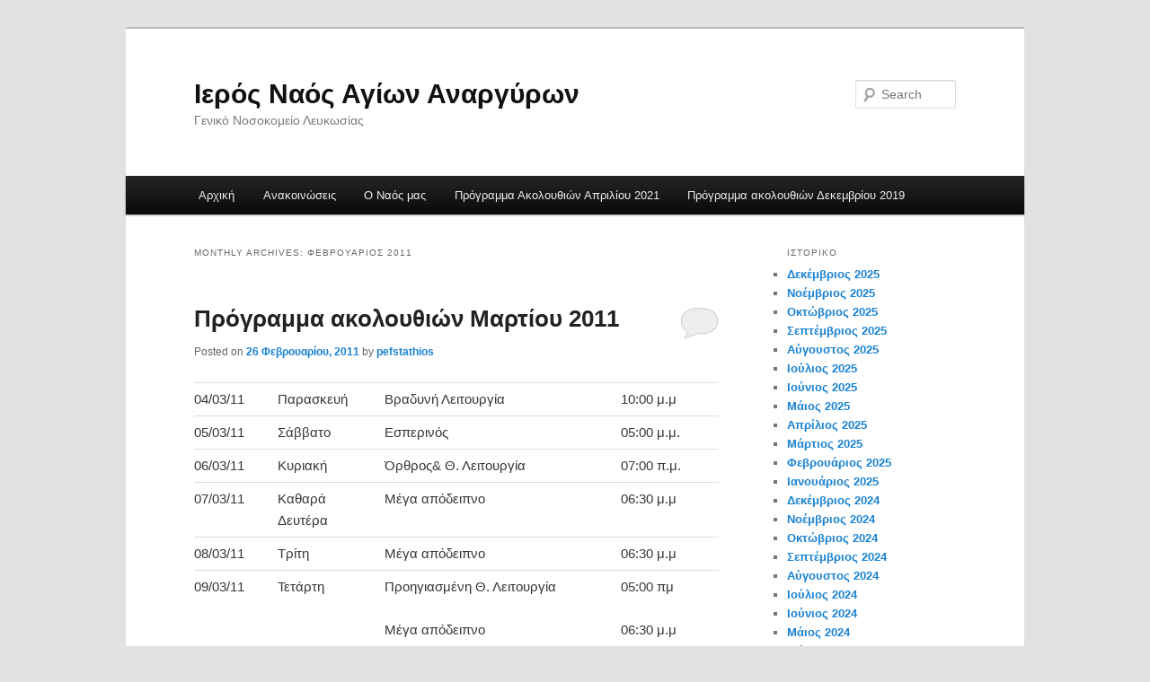

--- FILE ---
content_type: text/html; charset=UTF-8
request_url: http://agioianargyroi.org/2011/02/
body_size: 8321
content:
<!DOCTYPE html>
<!--[if IE 6]>
<html id="ie6" lang="el">
<![endif]-->
<!--[if IE 7]>
<html id="ie7" lang="el">
<![endif]-->
<!--[if IE 8]>
<html id="ie8" lang="el">
<![endif]-->
<!--[if !(IE 6) & !(IE 7) & !(IE 8)]><!-->
<html lang="el">
<!--<![endif]-->
<head>
<meta charset="UTF-8"/>
<meta name="viewport" content="width=device-width, initial-scale=1.0"/>
<title>
Φεβρουάριος | 2011 | Ιερός Ναός Αγίων Αναργύρων	</title>
<link rel="profile" href="https://gmpg.org/xfn/11"/>
<link rel="stylesheet" type="text/css" media="all" href="http://agioianargyroi.org/wp-content/themes/twentyeleven/style.css?ver=20250415"/>
<link rel="pingback" href="http://agioianargyroi.org/xmlrpc.php">
<!--[if lt IE 9]>
<script src="http://agioianargyroi.org/wp-content/themes/twentyeleven/js/html5.js?ver=3.7.0" type="text/javascript"></script>
<![endif]-->
<meta name='robots' content='max-image-preview:large'/>
<link rel="alternate" type="application/rss+xml" title="Ροή RSS &raquo; Ιερός Ναός Αγίων Αναργύρων" href="http://agioianargyroi.org/feed/"/>
<link rel="alternate" type="application/rss+xml" title="Ροή Σχολίων &raquo; Ιερός Ναός Αγίων Αναργύρων" href="http://agioianargyroi.org/comments/feed/"/>
<style id='wp-img-auto-sizes-contain-inline-css' type='text/css'>img:is([sizes=auto i],[sizes^="auto," i]){contain-intrinsic-size:3000px 1500px}</style>
<style id='wp-emoji-styles-inline-css' type='text/css'>

	img.wp-smiley, img.emoji {
		display: inline !important;
		border: none !important;
		box-shadow: none !important;
		height: 1em !important;
		width: 1em !important;
		margin: 0 0.07em !important;
		vertical-align: -0.1em !important;
		background: none !important;
		padding: 0 !important;
	}
/*# sourceURL=wp-emoji-styles-inline-css */
</style>
<style id='wp-block-library-inline-css' type='text/css'>:root{--wp-block-synced-color:#7a00df;--wp-block-synced-color--rgb:122 , 0 , 223;--wp-bound-block-color:var(--wp-block-synced-color);--wp-editor-canvas-background:#ddd;--wp-admin-theme-color:#007cba;--wp-admin-theme-color--rgb:0 , 124 , 186;--wp-admin-theme-color-darker-10:#006ba1;--wp-admin-theme-color-darker-10--rgb:0 , 107 , 160.5;--wp-admin-theme-color-darker-20:#005a87;--wp-admin-theme-color-darker-20--rgb:0 , 90 , 135;--wp-admin-border-width-focus:2px}@media (min-resolution:192dpi){:root{--wp-admin-border-width-focus:1.5px}}.wp-element-button{cursor:pointer}:root .has-very-light-gray-background-color{background-color:#eee}:root .has-very-dark-gray-background-color{background-color:#313131}:root .has-very-light-gray-color{color:#eee}:root .has-very-dark-gray-color{color:#313131}:root .has-vivid-green-cyan-to-vivid-cyan-blue-gradient-background{background:linear-gradient(135deg,#00d084,#0693e3)}:root .has-purple-crush-gradient-background{background:linear-gradient(135deg,#34e2e4,#4721fb 50%,#ab1dfe)}:root .has-hazy-dawn-gradient-background{background:linear-gradient(135deg,#faaca8,#dad0ec)}:root .has-subdued-olive-gradient-background{background:linear-gradient(135deg,#fafae1,#67a671)}:root .has-atomic-cream-gradient-background{background:linear-gradient(135deg,#fdd79a,#004a59)}:root .has-nightshade-gradient-background{background:linear-gradient(135deg,#330968,#31cdcf)}:root .has-midnight-gradient-background{background:linear-gradient(135deg,#020381,#2874fc)}:root{--wp--preset--font-size--normal:16px;--wp--preset--font-size--huge:42px}.has-regular-font-size{font-size:1em}.has-larger-font-size{font-size:2.625em}.has-normal-font-size{font-size:var(--wp--preset--font-size--normal)}.has-huge-font-size{font-size:var(--wp--preset--font-size--huge)}.has-text-align-center{text-align:center}.has-text-align-left{text-align:left}.has-text-align-right{text-align:right}.has-fit-text{white-space:nowrap!important}#end-resizable-editor-section{display:none}.aligncenter{clear:both}.items-justified-left{justify-content:flex-start}.items-justified-center{justify-content:center}.items-justified-right{justify-content:flex-end}.items-justified-space-between{justify-content:space-between}.screen-reader-text{border:0;clip-path:inset(50%);height:1px;margin:-1px;overflow:hidden;padding:0;position:absolute;width:1px;word-wrap:normal!important}.screen-reader-text:focus{background-color:#ddd;clip-path:none;color:#444;display:block;font-size:1em;height:auto;left:5px;line-height:normal;padding:15px 23px 14px;text-decoration:none;top:5px;width:auto;z-index:100000}html :where(.has-border-color){border-style:solid}html :where([style*=border-top-color]){border-top-style:solid}html :where([style*=border-right-color]){border-right-style:solid}html :where([style*=border-bottom-color]){border-bottom-style:solid}html :where([style*=border-left-color]){border-left-style:solid}html :where([style*=border-width]){border-style:solid}html :where([style*=border-top-width]){border-top-style:solid}html :where([style*=border-right-width]){border-right-style:solid}html :where([style*=border-bottom-width]){border-bottom-style:solid}html :where([style*=border-left-width]){border-left-style:solid}html :where(img[class*=wp-image-]){height:auto;max-width:100%}:where(figure){margin:0 0 1em}html :where(.is-position-sticky){--wp-admin--admin-bar--position-offset:var(--wp-admin--admin-bar--height,0)}@media screen and (max-width:600px){html :where(.is-position-sticky){--wp-admin--admin-bar--position-offset:0}}</style><style id='global-styles-inline-css' type='text/css'>:root{--wp--preset--aspect-ratio--square:1;--wp--preset--aspect-ratio--4-3: 4/3;--wp--preset--aspect-ratio--3-4: 3/4;--wp--preset--aspect-ratio--3-2: 3/2;--wp--preset--aspect-ratio--2-3: 2/3;--wp--preset--aspect-ratio--16-9: 16/9;--wp--preset--aspect-ratio--9-16: 9/16;--wp--preset--color--black:#000;--wp--preset--color--cyan-bluish-gray:#abb8c3;--wp--preset--color--white:#fff;--wp--preset--color--pale-pink:#f78da7;--wp--preset--color--vivid-red:#cf2e2e;--wp--preset--color--luminous-vivid-orange:#ff6900;--wp--preset--color--luminous-vivid-amber:#fcb900;--wp--preset--color--light-green-cyan:#7bdcb5;--wp--preset--color--vivid-green-cyan:#00d084;--wp--preset--color--pale-cyan-blue:#8ed1fc;--wp--preset--color--vivid-cyan-blue:#0693e3;--wp--preset--color--vivid-purple:#9b51e0;--wp--preset--color--blue:#1982d1;--wp--preset--color--dark-gray:#373737;--wp--preset--color--medium-gray:#666;--wp--preset--color--light-gray:#e2e2e2;--wp--preset--gradient--vivid-cyan-blue-to-vivid-purple:linear-gradient(135deg,#0693e3 0%,#9b51e0 100%);--wp--preset--gradient--light-green-cyan-to-vivid-green-cyan:linear-gradient(135deg,#7adcb4 0%,#00d082 100%);--wp--preset--gradient--luminous-vivid-amber-to-luminous-vivid-orange:linear-gradient(135deg,#fcb900 0%,#ff6900 100%);--wp--preset--gradient--luminous-vivid-orange-to-vivid-red:linear-gradient(135deg,#ff6900 0%,#cf2e2e 100%);--wp--preset--gradient--very-light-gray-to-cyan-bluish-gray:linear-gradient(135deg,#eee 0%,#a9b8c3 100%);--wp--preset--gradient--cool-to-warm-spectrum:linear-gradient(135deg,#4aeadc 0%,#9778d1 20%,#cf2aba 40%,#ee2c82 60%,#fb6962 80%,#fef84c 100%);--wp--preset--gradient--blush-light-purple:linear-gradient(135deg,#ffceec 0%,#9896f0 100%);--wp--preset--gradient--blush-bordeaux:linear-gradient(135deg,#fecda5 0%,#fe2d2d 50%,#6b003e 100%);--wp--preset--gradient--luminous-dusk:linear-gradient(135deg,#ffcb70 0%,#c751c0 50%,#4158d0 100%);--wp--preset--gradient--pale-ocean:linear-gradient(135deg,#fff5cb 0%,#b6e3d4 50%,#33a7b5 100%);--wp--preset--gradient--electric-grass:linear-gradient(135deg,#caf880 0%,#71ce7e 100%);--wp--preset--gradient--midnight:linear-gradient(135deg,#020381 0%,#2874fc 100%);--wp--preset--font-size--small:13px;--wp--preset--font-size--medium:20px;--wp--preset--font-size--large:36px;--wp--preset--font-size--x-large:42px;--wp--preset--spacing--20:.44rem;--wp--preset--spacing--30:.67rem;--wp--preset--spacing--40:1rem;--wp--preset--spacing--50:1.5rem;--wp--preset--spacing--60:2.25rem;--wp--preset--spacing--70:3.38rem;--wp--preset--spacing--80:5.06rem;--wp--preset--shadow--natural:6px 6px 9px rgba(0,0,0,.2);--wp--preset--shadow--deep:12px 12px 50px rgba(0,0,0,.4);--wp--preset--shadow--sharp:6px 6px 0 rgba(0,0,0,.2);--wp--preset--shadow--outlined:6px 6px 0 -3px #fff , 6px 6px #000;--wp--preset--shadow--crisp:6px 6px 0 #000}:where(.is-layout-flex){gap:.5em}:where(.is-layout-grid){gap:.5em}body .is-layout-flex{display:flex}.is-layout-flex{flex-wrap:wrap;align-items:center}.is-layout-flex > :is(*, div){margin:0}body .is-layout-grid{display:grid}.is-layout-grid > :is(*, div){margin:0}:where(.wp-block-columns.is-layout-flex){gap:2em}:where(.wp-block-columns.is-layout-grid){gap:2em}:where(.wp-block-post-template.is-layout-flex){gap:1.25em}:where(.wp-block-post-template.is-layout-grid){gap:1.25em}.has-black-color{color:var(--wp--preset--color--black)!important}.has-cyan-bluish-gray-color{color:var(--wp--preset--color--cyan-bluish-gray)!important}.has-white-color{color:var(--wp--preset--color--white)!important}.has-pale-pink-color{color:var(--wp--preset--color--pale-pink)!important}.has-vivid-red-color{color:var(--wp--preset--color--vivid-red)!important}.has-luminous-vivid-orange-color{color:var(--wp--preset--color--luminous-vivid-orange)!important}.has-luminous-vivid-amber-color{color:var(--wp--preset--color--luminous-vivid-amber)!important}.has-light-green-cyan-color{color:var(--wp--preset--color--light-green-cyan)!important}.has-vivid-green-cyan-color{color:var(--wp--preset--color--vivid-green-cyan)!important}.has-pale-cyan-blue-color{color:var(--wp--preset--color--pale-cyan-blue)!important}.has-vivid-cyan-blue-color{color:var(--wp--preset--color--vivid-cyan-blue)!important}.has-vivid-purple-color{color:var(--wp--preset--color--vivid-purple)!important}.has-black-background-color{background-color:var(--wp--preset--color--black)!important}.has-cyan-bluish-gray-background-color{background-color:var(--wp--preset--color--cyan-bluish-gray)!important}.has-white-background-color{background-color:var(--wp--preset--color--white)!important}.has-pale-pink-background-color{background-color:var(--wp--preset--color--pale-pink)!important}.has-vivid-red-background-color{background-color:var(--wp--preset--color--vivid-red)!important}.has-luminous-vivid-orange-background-color{background-color:var(--wp--preset--color--luminous-vivid-orange)!important}.has-luminous-vivid-amber-background-color{background-color:var(--wp--preset--color--luminous-vivid-amber)!important}.has-light-green-cyan-background-color{background-color:var(--wp--preset--color--light-green-cyan)!important}.has-vivid-green-cyan-background-color{background-color:var(--wp--preset--color--vivid-green-cyan)!important}.has-pale-cyan-blue-background-color{background-color:var(--wp--preset--color--pale-cyan-blue)!important}.has-vivid-cyan-blue-background-color{background-color:var(--wp--preset--color--vivid-cyan-blue)!important}.has-vivid-purple-background-color{background-color:var(--wp--preset--color--vivid-purple)!important}.has-black-border-color{border-color:var(--wp--preset--color--black)!important}.has-cyan-bluish-gray-border-color{border-color:var(--wp--preset--color--cyan-bluish-gray)!important}.has-white-border-color{border-color:var(--wp--preset--color--white)!important}.has-pale-pink-border-color{border-color:var(--wp--preset--color--pale-pink)!important}.has-vivid-red-border-color{border-color:var(--wp--preset--color--vivid-red)!important}.has-luminous-vivid-orange-border-color{border-color:var(--wp--preset--color--luminous-vivid-orange)!important}.has-luminous-vivid-amber-border-color{border-color:var(--wp--preset--color--luminous-vivid-amber)!important}.has-light-green-cyan-border-color{border-color:var(--wp--preset--color--light-green-cyan)!important}.has-vivid-green-cyan-border-color{border-color:var(--wp--preset--color--vivid-green-cyan)!important}.has-pale-cyan-blue-border-color{border-color:var(--wp--preset--color--pale-cyan-blue)!important}.has-vivid-cyan-blue-border-color{border-color:var(--wp--preset--color--vivid-cyan-blue)!important}.has-vivid-purple-border-color{border-color:var(--wp--preset--color--vivid-purple)!important}.has-vivid-cyan-blue-to-vivid-purple-gradient-background{background:var(--wp--preset--gradient--vivid-cyan-blue-to-vivid-purple)!important}.has-light-green-cyan-to-vivid-green-cyan-gradient-background{background:var(--wp--preset--gradient--light-green-cyan-to-vivid-green-cyan)!important}.has-luminous-vivid-amber-to-luminous-vivid-orange-gradient-background{background:var(--wp--preset--gradient--luminous-vivid-amber-to-luminous-vivid-orange)!important}.has-luminous-vivid-orange-to-vivid-red-gradient-background{background:var(--wp--preset--gradient--luminous-vivid-orange-to-vivid-red)!important}.has-very-light-gray-to-cyan-bluish-gray-gradient-background{background:var(--wp--preset--gradient--very-light-gray-to-cyan-bluish-gray)!important}.has-cool-to-warm-spectrum-gradient-background{background:var(--wp--preset--gradient--cool-to-warm-spectrum)!important}.has-blush-light-purple-gradient-background{background:var(--wp--preset--gradient--blush-light-purple)!important}.has-blush-bordeaux-gradient-background{background:var(--wp--preset--gradient--blush-bordeaux)!important}.has-luminous-dusk-gradient-background{background:var(--wp--preset--gradient--luminous-dusk)!important}.has-pale-ocean-gradient-background{background:var(--wp--preset--gradient--pale-ocean)!important}.has-electric-grass-gradient-background{background:var(--wp--preset--gradient--electric-grass)!important}.has-midnight-gradient-background{background:var(--wp--preset--gradient--midnight)!important}.has-small-font-size{font-size:var(--wp--preset--font-size--small)!important}.has-medium-font-size{font-size:var(--wp--preset--font-size--medium)!important}.has-large-font-size{font-size:var(--wp--preset--font-size--large)!important}.has-x-large-font-size{font-size:var(--wp--preset--font-size--x-large)!important}</style>

<style id='classic-theme-styles-inline-css' type='text/css'>.wp-block-button__link{color:#fff;background-color:#32373c;border-radius:9999px;box-shadow:none;text-decoration:none;padding:calc(.667em + 2px) calc(1.333em + 2px);font-size:1.125em}.wp-block-file__button{background:#32373c;color:#fff;text-decoration:none}</style>
<link rel='stylesheet' id='twentyeleven-block-style-css' href='http://agioianargyroi.org/wp-content/themes/twentyeleven/A.blocks.css,qver=20240703.pagespeed.cf.scpr6yiieW.css' type='text/css' media='all'/>
<link rel="https://api.w.org/" href="http://agioianargyroi.org/wp-json/"/><link rel="EditURI" type="application/rsd+xml" title="RSD" href="http://agioianargyroi.org/xmlrpc.php?rsd"/>
<meta name="generator" content="WordPress 6.9"/>
<script src='http://network.agioianargyroi.org/?dm=77ffc2adb509c7dbe16bfeb593ecd372&amp;action=load&amp;blogid=2&amp;siteid=1&amp;t=1948491438&amp;back=http%3A%2F%2Fagioianargyroi.org%2F2011%2F02%2F' type='text/javascript'></script></head>

<body class="archive date wp-embed-responsive wp-theme-twentyeleven two-column right-sidebar">
<div class="skip-link"><a class="assistive-text" href="#content">Skip to primary content</a></div><div class="skip-link"><a class="assistive-text" href="#secondary">Skip to secondary content</a></div><div id="page" class="hfeed">
	<header id="branding">
			<hgroup>
							<h1 id="site-title"><span><a href="http://agioianargyroi.org/" rel="home">Ιερός Ναός Αγίων Αναργύρων</a></span></h1>
				<h2 id="site-description">Γενικό Νοσοκομείο Λευκωσίας</h2>
			</hgroup>

			
									<form method="get" id="searchform" action="http://agioianargyroi.org/">
		<label for="s" class="assistive-text">Search</label>
		<input type="text" class="field" name="s" id="s" placeholder="Search"/>
		<input type="submit" class="submit" name="submit" id="searchsubmit" value="Search"/>
	</form>
			
			<nav id="access">
				<h3 class="assistive-text">Main menu</h3>
				<div class="menu"><ul>
<li><a href="http://agioianargyroi.org/">Αρχική</a></li><li class="page_item page-item-43"><a href="http://agioianargyroi.org/%ce%b1%ce%bd%ce%b1%ce%ba%ce%bf%ce%b9%ce%bd%cf%8e%cf%83%ce%b5%ce%b9%cf%82-2/">Ανακοινώσεις</a></li>
<li class="page_item page-item-6"><a href="http://agioianargyroi.org/about/">Ο Ναός μας</a></li>
<li class="page_item page-item-757"><a href="http://agioianargyroi.org/%cf%80%cf%81%cf%8c%ce%b3%cf%81%ce%b1%ce%bc%ce%bc%ce%b1-%ce%b1%ce%ba%ce%bf%ce%bb%ce%bf%cf%85%ce%b8%ce%b9%cf%8e%ce%bd-%ce%b1%cf%80%cf%81%ce%b9%ce%bb%ce%af%ce%bf%cf%85-2021/">Πρόγραμμα Ακολουθιών Απριλίου 2021</a></li>
<li class="page_item page-item-638"><a href="http://agioianargyroi.org/%cf%80%cf%81%cf%8c%ce%b3%cf%81%ce%b1%ce%bc%ce%bc%ce%b1-%ce%b1%ce%ba%ce%bf%ce%bb%ce%bf%cf%85%ce%b8%ce%b9%cf%8e%ce%bd-%ce%b4%ce%b5%ce%ba%ce%b5%ce%bc%ce%b2%cf%81%ce%af%ce%bf%cf%85-2019/">Πρόγραμμα ακολουθιών Δεκεμβρίου 2019</a></li>
</ul></div>
			</nav><!-- #access -->
	</header><!-- #branding -->


	<div id="main">

		<section id="primary">
			<div id="content" role="main">

			
				<header class="page-header">
					<h1 class="page-title">
						Monthly Archives: <span>Φεβρουάριος 2011</span>					</h1>
				</header>

				
				
					
	<article id="post-122" class="post-122 post type-post status-publish format-standard hentry category-akolouthies">
		<header class="entry-header">
						<h1 class="entry-title"><a href="http://agioianargyroi.org/2011/02/26/%cf%80%cf%81%cf%8c%ce%b3%cf%81%ce%b1%ce%bc%ce%bc%ce%b1-%ce%b1%ce%ba%ce%bf%ce%bb%ce%bf%cf%85%ce%b8%ce%b9%cf%8e%ce%bd-%ce%bc%ce%b1%cf%81%cf%84%ce%af%ce%bf%cf%85-2011/" rel="bookmark">Πρόγραμμα ακολουθιών Μαρτίου 2011</a></h1>
			
						<div class="entry-meta">
				<span class="sep">Posted on </span><a href="http://agioianargyroi.org/2011/02/26/%cf%80%cf%81%cf%8c%ce%b3%cf%81%ce%b1%ce%bc%ce%bc%ce%b1-%ce%b1%ce%ba%ce%bf%ce%bb%ce%bf%cf%85%ce%b8%ce%b9%cf%8e%ce%bd-%ce%bc%ce%b1%cf%81%cf%84%ce%af%ce%bf%cf%85-2011/" title="10:17 πμ" rel="bookmark"><time class="entry-date" datetime="2011-02-26T10:17:54+02:00">26 Φεβρουαρίου, 2011</time></a><span class="by-author"> <span class="sep"> by </span> <span class="author vcard"><a class="url fn n" href="http://agioianargyroi.org/author/pefstathios/" title="View all posts by pefstathios" rel="author">pefstathios</a></span></span>			</div><!-- .entry-meta -->
			
						<div class="comments-link">
				<a href="http://agioianargyroi.org/2011/02/26/%cf%80%cf%81%cf%8c%ce%b3%cf%81%ce%b1%ce%bc%ce%bc%ce%b1-%ce%b1%ce%ba%ce%bf%ce%bb%ce%bf%cf%85%ce%b8%ce%b9%cf%8e%ce%bd-%ce%bc%ce%b1%cf%81%cf%84%ce%af%ce%bf%cf%85-2011/#respond"><span class="leave-reply">Reply</span></a>			</div>
					</header><!-- .entry-header -->

				<div class="entry-content">
			<table border="1" cellspacing="0" cellpadding="0" width="423">
<tbody>
<tr>
<td width="64" valign="top">04/03/11</td>
<td width="85" valign="top">Παρασκευή</td>
<td width="198" valign="top">Βραδυνή Λειτουργία</td>
<td width="76" valign="top">10:00 μ.μ</td>
</tr>
<tr>
<td width="64" valign="top">05/03/11</td>
<td width="85" valign="top">Σάββατο</td>
<td width="198" valign="top">Εσπερινός</td>
<td width="76" valign="top">05:00 μ.μ.</td>
</tr>
<tr>
<td width="64" valign="top">06/03/11</td>
<td width="85" valign="top">Κυριακή</td>
<td width="198" valign="top">Όρθρος&amp; Θ. Λειτουργία</td>
<td width="76" valign="top">07:00 π.μ.</td>
</tr>
<tr>
<td width="64" valign="top">07/03/11</td>
<td width="85" valign="top">Καθαρά Δευτέρα</td>
<td width="198" valign="top">Μέγα απόδειπνο</td>
<td width="76" valign="top">06:30 μ.μ</td>
</tr>
<tr>
<td width="64" valign="top">08/03/11</td>
<td width="85" valign="top">Τρίτη</td>
<td width="198" valign="top">Μέγα απόδειπνο</td>
<td width="76" valign="top">06:30 μ.μ</td>
</tr>
<tr>
<td width="64" valign="top">09/03/11</td>
<td width="85" valign="top">Τετάρτη</td>
<td width="198" valign="top">Προηγιασμένη Θ. Λειτουργία</p>
<p>Μέγα απόδειπνο</td>
<td width="76" valign="top">05:00 πμ</p>
<p>06:30 μ.μ</td>
</tr>
<tr>
<td width="64" valign="top">10/03/11</td>
<td width="85" valign="top">Πέμπτη</td>
<td width="198" valign="top">Μέγα απόδειπνο</td>
<td width="76" valign="top">06:30 μ.μ</td>
</tr>
<tr>
<td width="64" valign="top">11/03/11</td>
<td width="85" valign="top">Παρασκευή</td>
<td width="198" valign="top">Αγρυπνία (Α΄στάσις   χαιρετισμών)</td>
<td width="76" valign="top">09:00 μ.μ.</td>
</tr>
<tr>
<td width="64" valign="top">12/03/11</td>
<td width="85" valign="top">Σάββατο</td>
<td width="198" valign="top">Εσπερινός</td>
<td width="76" valign="top">05:00 μ.μ.</td>
</tr>
<tr>
<td width="64" valign="top">13/03/11</td>
<td width="85" valign="top">Κυριακή</td>
<td width="198" valign="top">Όρθρος&amp; Θ. Λειτουργία</td>
<td width="76" valign="top">07:00 π.μ.</td>
</tr>
<tr>
<td width="64" valign="top">14/03/11</td>
<td width="85" valign="top">Δευτέρα</td>
<td width="198" valign="top">Μέγα απόδειπνο</td>
<td width="76" valign="top">06:30 μ.μ</td>
</tr>
<tr>
<td width="64" valign="top">15/03/11</td>
<td width="85" valign="top">Τρίτη</td>
<td width="198" valign="top">Μέγα απόδειπνο</td>
<td width="76" valign="top">06:30 μ.μ</td>
</tr>
<tr>
<td width="64" valign="top">16/03/11</td>
<td width="85" valign="top">Τετάρτη</td>
<td width="198" valign="top">Προηγιασμένη Θ. Λειτουργία</p>
<p>Μέγα απόδειπνο</td>
<td width="76" valign="top">05:00 πμ</p>
<p>06:30 μ.μ</td>
</tr>
<tr>
<td width="64" valign="top">17/03/11</td>
<td width="85" valign="top">Πέμπτη</td>
<td width="198" valign="top">Μέγα απόδειπνο</td>
<td width="76" valign="top">06:30 μ.μ</td>
</tr>
<tr>
<td width="64" valign="top">18/03/11</td>
<td width="85" valign="top">Παρασκευή</td>
<td width="198" valign="top">Αγρυπνία (Β΄στάσις   χαιρετισμών)</td>
<td width="76" valign="top">09:00 μ.μ.</td>
</tr>
<tr>
<td width="64" valign="top">19/03/11</td>
<td width="85" valign="top">Σάββατο</td>
<td width="198" valign="top">Εσπερινός</td>
<td width="76" valign="top">05:00 μ.μ.</td>
</tr>
<tr>
<td width="64" valign="top">20/03/11</td>
<td width="85" valign="top">Κυριακή</td>
<td width="198" valign="top">Όρθρος&amp; Θ. Λειτουργία</td>
<td width="76" valign="top">07:00 π.μ.</td>
</tr>
<tr>
<td width="64" valign="top">21/03/11</td>
<td width="85" valign="top">Δευτέρα</td>
<td width="198" valign="top">Μέγα απόδειπνο</td>
<td width="76" valign="top">06:30 μ.μ</td>
</tr>
<tr>
<td width="64" valign="top">22/03/11</td>
<td width="85" valign="top">Τρίτη</td>
<td width="198" valign="top">Μέγα απόδειπνο</td>
<td width="76" valign="top">06:30 μ.μ</td>
</tr>
<tr>
<td width="64" valign="top">23/03/11</td>
<td width="85" valign="top">Τετάρτη</td>
<td width="198" valign="top">Προηγιασμένη Θ. Λειτουργία</p>
<p>Μέγα απόδειπνο</td>
<td width="76" valign="top">05:00 π.μ</p>
<p>06:30 μ.μ</td>
</tr>
<tr>
<td width="64" valign="top">24/03/11</td>
<td width="85" valign="top">Πέμπτη</td>
<td width="198" valign="top">Εσπερινός</td>
<td width="76" valign="top">06:30 μ.μ</td>
</tr>
<tr>
<td width="64" valign="top">25/03/11</td>
<td width="85" valign="top">Παρασκευή</td>
<td width="198" valign="top">Όρθρος &amp; Θεία   Λειτουργία</p>
<p>Αγρυπνία (Γ΄στάσις   χαιρετισμών)</td>
<td width="76" valign="top">07:00 π.μ.</p>
<p>09:00 μ.μ.</td>
</tr>
<tr>
<td width="64" valign="top">26/03/11</td>
<td width="85" valign="top">Σάββατο</td>
<td width="198" valign="top">Εσπερινός</td>
<td width="76" valign="top">05:00 μ.μ.</td>
</tr>
<tr>
<td width="64" valign="top">27/03/11</td>
<td width="85" valign="top">Κυριακή</td>
<td width="198" valign="top">Όρθρος&amp; Θ. Λειτουργία</td>
<td width="76" valign="top">07:00 π.μ.</td>
</tr>
<tr>
<td width="64" valign="top">28/03/11</td>
<td width="85" valign="top">Δευτέρα</td>
<td width="198" valign="top">Μέγα απόδειπνο</td>
<td width="76" valign="top">06:30 μ.μ</td>
</tr>
<tr>
<td width="64" valign="top">29/03/11</td>
<td width="85" valign="top">Τρίτη</td>
<td width="198" valign="top">Μέγα απόδειπνο</td>
<td width="76" valign="top">06:30 μ.μ</td>
</tr>
<tr>
<td width="64" valign="top">30/03/11</td>
<td width="85" valign="top">Τετάρτη</td>
<td width="198" valign="top">Προηγιασμένη Θ. Λειτουργία</p>
<p>Μέγα απόδειπνο</td>
<td width="76" valign="top">05:00 π.μ</p>
<p>06:30 μ.μ</td>
</tr>
<tr>
<td width="64" valign="top">31/03/11</td>
<td width="85" valign="top">Πέμπτη</td>
<td width="198" valign="top">Μέγα απόδειπνο</td>
<td width="76" valign="top">06:30 μ.μ</td>
</tr>
</tbody>
</table>
					</div><!-- .entry-content -->
		
		<footer class="entry-meta">
			
										<span class="cat-links">
					<span class="entry-utility-prep entry-utility-prep-cat-links">Posted in</span> <a href="http://agioianargyroi.org/category/akolouthies/" rel="category tag">Ακολουθίες</a>			</span>
							
										
										<span class="sep"> | </span>
						<span class="comments-link"><a href="http://agioianargyroi.org/2011/02/26/%cf%80%cf%81%cf%8c%ce%b3%cf%81%ce%b1%ce%bc%ce%bc%ce%b1-%ce%b1%ce%ba%ce%bf%ce%bb%ce%bf%cf%85%ce%b8%ce%b9%cf%8e%ce%bd-%ce%bc%ce%b1%cf%81%cf%84%ce%af%ce%bf%cf%85-2011/#respond"><span class="leave-reply">Leave a reply</span></a></span>
			
					</footer><!-- .entry-meta -->
	</article><!-- #post-122 -->

				
				
			
			</div><!-- #content -->
		</section><!-- #primary -->

		<div id="secondary" class="widget-area" role="complementary">
			<aside id="archives-2" class="widget widget_archive"><h3 class="widget-title">Ιστορικό</h3>
			<ul>
					<li><a href='http://agioianargyroi.org/2025/12/'>Δεκέμβριος 2025</a></li>
	<li><a href='http://agioianargyroi.org/2025/11/'>Νοέμβριος 2025</a></li>
	<li><a href='http://agioianargyroi.org/2025/10/'>Οκτώβριος 2025</a></li>
	<li><a href='http://agioianargyroi.org/2025/09/'>Σεπτέμβριος 2025</a></li>
	<li><a href='http://agioianargyroi.org/2025/08/'>Αύγουστος 2025</a></li>
	<li><a href='http://agioianargyroi.org/2025/07/'>Ιούλιος 2025</a></li>
	<li><a href='http://agioianargyroi.org/2025/06/'>Ιούνιος 2025</a></li>
	<li><a href='http://agioianargyroi.org/2025/05/'>Μάιος 2025</a></li>
	<li><a href='http://agioianargyroi.org/2025/04/'>Απρίλιος 2025</a></li>
	<li><a href='http://agioianargyroi.org/2025/03/'>Μάρτιος 2025</a></li>
	<li><a href='http://agioianargyroi.org/2025/02/'>Φεβρουάριος 2025</a></li>
	<li><a href='http://agioianargyroi.org/2025/01/'>Ιανουάριος 2025</a></li>
	<li><a href='http://agioianargyroi.org/2024/12/'>Δεκέμβριος 2024</a></li>
	<li><a href='http://agioianargyroi.org/2024/11/'>Νοέμβριος 2024</a></li>
	<li><a href='http://agioianargyroi.org/2024/10/'>Οκτώβριος 2024</a></li>
	<li><a href='http://agioianargyroi.org/2024/09/'>Σεπτέμβριος 2024</a></li>
	<li><a href='http://agioianargyroi.org/2024/08/'>Αύγουστος 2024</a></li>
	<li><a href='http://agioianargyroi.org/2024/07/'>Ιούλιος 2024</a></li>
	<li><a href='http://agioianargyroi.org/2024/06/'>Ιούνιος 2024</a></li>
	<li><a href='http://agioianargyroi.org/2024/05/'>Μάιος 2024</a></li>
	<li><a href='http://agioianargyroi.org/2024/03/'>Μάρτιος 2024</a></li>
	<li><a href='http://agioianargyroi.org/2024/02/'>Φεβρουάριος 2024</a></li>
	<li><a href='http://agioianargyroi.org/2024/01/'>Ιανουάριος 2024</a></li>
	<li><a href='http://agioianargyroi.org/2023/12/'>Δεκέμβριος 2023</a></li>
	<li><a href='http://agioianargyroi.org/2023/11/'>Νοέμβριος 2023</a></li>
	<li><a href='http://agioianargyroi.org/2023/10/'>Οκτώβριος 2023</a></li>
	<li><a href='http://agioianargyroi.org/2023/09/'>Σεπτέμβριος 2023</a></li>
	<li><a href='http://agioianargyroi.org/2023/08/'>Αύγουστος 2023</a></li>
	<li><a href='http://agioianargyroi.org/2023/07/'>Ιούλιος 2023</a></li>
	<li><a href='http://agioianargyroi.org/2023/06/'>Ιούνιος 2023</a></li>
	<li><a href='http://agioianargyroi.org/2023/05/'>Μάιος 2023</a></li>
	<li><a href='http://agioianargyroi.org/2023/04/'>Απρίλιος 2023</a></li>
	<li><a href='http://agioianargyroi.org/2023/03/'>Μάρτιος 2023</a></li>
	<li><a href='http://agioianargyroi.org/2023/02/'>Φεβρουάριος 2023</a></li>
	<li><a href='http://agioianargyroi.org/2023/01/'>Ιανουάριος 2023</a></li>
	<li><a href='http://agioianargyroi.org/2022/12/'>Δεκέμβριος 2022</a></li>
	<li><a href='http://agioianargyroi.org/2022/11/'>Νοέμβριος 2022</a></li>
	<li><a href='http://agioianargyroi.org/2022/10/'>Οκτώβριος 2022</a></li>
	<li><a href='http://agioianargyroi.org/2022/09/'>Σεπτέμβριος 2022</a></li>
	<li><a href='http://agioianargyroi.org/2022/08/'>Αύγουστος 2022</a></li>
	<li><a href='http://agioianargyroi.org/2022/07/'>Ιούλιος 2022</a></li>
	<li><a href='http://agioianargyroi.org/2022/06/'>Ιούνιος 2022</a></li>
	<li><a href='http://agioianargyroi.org/2022/05/'>Μάιος 2022</a></li>
	<li><a href='http://agioianargyroi.org/2022/04/'>Απρίλιος 2022</a></li>
	<li><a href='http://agioianargyroi.org/2022/03/'>Μάρτιος 2022</a></li>
	<li><a href='http://agioianargyroi.org/2022/02/'>Φεβρουάριος 2022</a></li>
	<li><a href='http://agioianargyroi.org/2022/01/'>Ιανουάριος 2022</a></li>
	<li><a href='http://agioianargyroi.org/2021/12/'>Δεκέμβριος 2021</a></li>
	<li><a href='http://agioianargyroi.org/2021/11/'>Νοέμβριος 2021</a></li>
	<li><a href='http://agioianargyroi.org/2021/10/'>Οκτώβριος 2021</a></li>
	<li><a href='http://agioianargyroi.org/2021/09/'>Σεπτέμβριος 2021</a></li>
	<li><a href='http://agioianargyroi.org/2021/08/'>Αύγουστος 2021</a></li>
	<li><a href='http://agioianargyroi.org/2021/07/'>Ιούλιος 2021</a></li>
	<li><a href='http://agioianargyroi.org/2021/06/'>Ιούνιος 2021</a></li>
	<li><a href='http://agioianargyroi.org/2021/05/'>Μάιος 2021</a></li>
	<li><a href='http://agioianargyroi.org/2021/04/'>Απρίλιος 2021</a></li>
	<li><a href='http://agioianargyroi.org/2021/03/'>Μάρτιος 2021</a></li>
	<li><a href='http://agioianargyroi.org/2021/02/'>Φεβρουάριος 2021</a></li>
	<li><a href='http://agioianargyroi.org/2021/01/'>Ιανουάριος 2021</a></li>
	<li><a href='http://agioianargyroi.org/2020/12/'>Δεκέμβριος 2020</a></li>
	<li><a href='http://agioianargyroi.org/2020/11/'>Νοέμβριος 2020</a></li>
	<li><a href='http://agioianargyroi.org/2020/10/'>Οκτώβριος 2020</a></li>
	<li><a href='http://agioianargyroi.org/2020/09/'>Σεπτέμβριος 2020</a></li>
	<li><a href='http://agioianargyroi.org/2020/08/'>Αύγουστος 2020</a></li>
	<li><a href='http://agioianargyroi.org/2020/06/'>Ιούνιος 2020</a></li>
	<li><a href='http://agioianargyroi.org/2020/05/'>Μάιος 2020</a></li>
	<li><a href='http://agioianargyroi.org/2020/04/'>Απρίλιος 2020</a></li>
	<li><a href='http://agioianargyroi.org/2020/03/'>Μάρτιος 2020</a></li>
	<li><a href='http://agioianargyroi.org/2020/02/'>Φεβρουάριος 2020</a></li>
	<li><a href='http://agioianargyroi.org/2020/01/'>Ιανουάριος 2020</a></li>
	<li><a href='http://agioianargyroi.org/2019/12/'>Δεκέμβριος 2019</a></li>
	<li><a href='http://agioianargyroi.org/2019/11/'>Νοέμβριος 2019</a></li>
	<li><a href='http://agioianargyroi.org/2019/10/'>Οκτώβριος 2019</a></li>
	<li><a href='http://agioianargyroi.org/2019/09/'>Σεπτέμβριος 2019</a></li>
	<li><a href='http://agioianargyroi.org/2019/08/'>Αύγουστος 2019</a></li>
	<li><a href='http://agioianargyroi.org/2019/07/'>Ιούλιος 2019</a></li>
	<li><a href='http://agioianargyroi.org/2019/06/'>Ιούνιος 2019</a></li>
	<li><a href='http://agioianargyroi.org/2019/05/'>Μάιος 2019</a></li>
	<li><a href='http://agioianargyroi.org/2019/03/'>Μάρτιος 2019</a></li>
	<li><a href='http://agioianargyroi.org/2019/02/'>Φεβρουάριος 2019</a></li>
	<li><a href='http://agioianargyroi.org/2019/01/'>Ιανουάριος 2019</a></li>
	<li><a href='http://agioianargyroi.org/2018/12/'>Δεκέμβριος 2018</a></li>
	<li><a href='http://agioianargyroi.org/2018/11/'>Νοέμβριος 2018</a></li>
	<li><a href='http://agioianargyroi.org/2018/10/'>Οκτώβριος 2018</a></li>
	<li><a href='http://agioianargyroi.org/2018/09/'>Σεπτέμβριος 2018</a></li>
	<li><a href='http://agioianargyroi.org/2018/08/'>Αύγουστος 2018</a></li>
	<li><a href='http://agioianargyroi.org/2018/07/'>Ιούλιος 2018</a></li>
	<li><a href='http://agioianargyroi.org/2018/06/'>Ιούνιος 2018</a></li>
	<li><a href='http://agioianargyroi.org/2018/05/'>Μάιος 2018</a></li>
	<li><a href='http://agioianargyroi.org/2018/04/'>Απρίλιος 2018</a></li>
	<li><a href='http://agioianargyroi.org/2018/03/'>Μάρτιος 2018</a></li>
	<li><a href='http://agioianargyroi.org/2018/02/'>Φεβρουάριος 2018</a></li>
	<li><a href='http://agioianargyroi.org/2018/01/'>Ιανουάριος 2018</a></li>
	<li><a href='http://agioianargyroi.org/2017/12/'>Δεκέμβριος 2017</a></li>
	<li><a href='http://agioianargyroi.org/2017/11/'>Νοέμβριος 2017</a></li>
	<li><a href='http://agioianargyroi.org/2017/10/'>Οκτώβριος 2017</a></li>
	<li><a href='http://agioianargyroi.org/2017/08/'>Αύγουστος 2017</a></li>
	<li><a href='http://agioianargyroi.org/2017/07/'>Ιούλιος 2017</a></li>
	<li><a href='http://agioianargyroi.org/2017/06/'>Ιούνιος 2017</a></li>
	<li><a href='http://agioianargyroi.org/2017/05/'>Μάιος 2017</a></li>
	<li><a href='http://agioianargyroi.org/2017/04/'>Απρίλιος 2017</a></li>
	<li><a href='http://agioianargyroi.org/2017/03/'>Μάρτιος 2017</a></li>
	<li><a href='http://agioianargyroi.org/2017/02/'>Φεβρουάριος 2017</a></li>
	<li><a href='http://agioianargyroi.org/2017/01/'>Ιανουάριος 2017</a></li>
	<li><a href='http://agioianargyroi.org/2016/12/'>Δεκέμβριος 2016</a></li>
	<li><a href='http://agioianargyroi.org/2016/11/'>Νοέμβριος 2016</a></li>
	<li><a href='http://agioianargyroi.org/2016/10/'>Οκτώβριος 2016</a></li>
	<li><a href='http://agioianargyroi.org/2016/08/'>Αύγουστος 2016</a></li>
	<li><a href='http://agioianargyroi.org/2016/07/'>Ιούλιος 2016</a></li>
	<li><a href='http://agioianargyroi.org/2016/06/'>Ιούνιος 2016</a></li>
	<li><a href='http://agioianargyroi.org/2016/05/'>Μάιος 2016</a></li>
	<li><a href='http://agioianargyroi.org/2016/03/'>Μάρτιος 2016</a></li>
	<li><a href='http://agioianargyroi.org/2016/02/'>Φεβρουάριος 2016</a></li>
	<li><a href='http://agioianargyroi.org/2016/01/'>Ιανουάριος 2016</a></li>
	<li><a href='http://agioianargyroi.org/2015/12/'>Δεκέμβριος 2015</a></li>
	<li><a href='http://agioianargyroi.org/2015/11/'>Νοέμβριος 2015</a></li>
	<li><a href='http://agioianargyroi.org/2015/10/'>Οκτώβριος 2015</a></li>
	<li><a href='http://agioianargyroi.org/2015/09/'>Σεπτέμβριος 2015</a></li>
	<li><a href='http://agioianargyroi.org/2015/08/'>Αύγουστος 2015</a></li>
	<li><a href='http://agioianargyroi.org/2015/07/'>Ιούλιος 2015</a></li>
	<li><a href='http://agioianargyroi.org/2015/06/'>Ιούνιος 2015</a></li>
	<li><a href='http://agioianargyroi.org/2015/05/'>Μάιος 2015</a></li>
	<li><a href='http://agioianargyroi.org/2015/04/'>Απρίλιος 2015</a></li>
	<li><a href='http://agioianargyroi.org/2015/03/'>Μάρτιος 2015</a></li>
	<li><a href='http://agioianargyroi.org/2015/02/'>Φεβρουάριος 2015</a></li>
	<li><a href='http://agioianargyroi.org/2015/01/'>Ιανουάριος 2015</a></li>
	<li><a href='http://agioianargyroi.org/2014/12/'>Δεκέμβριος 2014</a></li>
	<li><a href='http://agioianargyroi.org/2014/11/'>Νοέμβριος 2014</a></li>
	<li><a href='http://agioianargyroi.org/2014/10/'>Οκτώβριος 2014</a></li>
	<li><a href='http://agioianargyroi.org/2014/09/'>Σεπτέμβριος 2014</a></li>
	<li><a href='http://agioianargyroi.org/2014/07/'>Ιούλιος 2014</a></li>
	<li><a href='http://agioianargyroi.org/2014/04/'>Απρίλιος 2014</a></li>
	<li><a href='http://agioianargyroi.org/2014/03/'>Μάρτιος 2014</a></li>
	<li><a href='http://agioianargyroi.org/2014/01/'>Ιανουάριος 2014</a></li>
	<li><a href='http://agioianargyroi.org/2013/12/'>Δεκέμβριος 2013</a></li>
	<li><a href='http://agioianargyroi.org/2013/11/'>Νοέμβριος 2013</a></li>
	<li><a href='http://agioianargyroi.org/2013/10/'>Οκτώβριος 2013</a></li>
	<li><a href='http://agioianargyroi.org/2013/08/'>Αύγουστος 2013</a></li>
	<li><a href='http://agioianargyroi.org/2013/07/'>Ιούλιος 2013</a></li>
	<li><a href='http://agioianargyroi.org/2013/05/'>Μάιος 2013</a></li>
	<li><a href='http://agioianargyroi.org/2013/04/'>Απρίλιος 2013</a></li>
	<li><a href='http://agioianargyroi.org/2013/02/'>Φεβρουάριος 2013</a></li>
	<li><a href='http://agioianargyroi.org/2013/01/'>Ιανουάριος 2013</a></li>
	<li><a href='http://agioianargyroi.org/2012/12/'>Δεκέμβριος 2012</a></li>
	<li><a href='http://agioianargyroi.org/2012/11/'>Νοέμβριος 2012</a></li>
	<li><a href='http://agioianargyroi.org/2012/10/'>Οκτώβριος 2012</a></li>
	<li><a href='http://agioianargyroi.org/2012/09/'>Σεπτέμβριος 2012</a></li>
	<li><a href='http://agioianargyroi.org/2012/08/'>Αύγουστος 2012</a></li>
	<li><a href='http://agioianargyroi.org/2012/07/'>Ιούλιος 2012</a></li>
	<li><a href='http://agioianargyroi.org/2012/06/'>Ιούνιος 2012</a></li>
	<li><a href='http://agioianargyroi.org/2012/05/'>Μάιος 2012</a></li>
	<li><a href='http://agioianargyroi.org/2012/04/'>Απρίλιος 2012</a></li>
	<li><a href='http://agioianargyroi.org/2012/02/'>Φεβρουάριος 2012</a></li>
	<li><a href='http://agioianargyroi.org/2012/01/'>Ιανουάριος 2012</a></li>
	<li><a href='http://agioianargyroi.org/2011/12/'>Δεκέμβριος 2011</a></li>
	<li><a href='http://agioianargyroi.org/2011/11/'>Νοέμβριος 2011</a></li>
	<li><a href='http://agioianargyroi.org/2011/10/'>Οκτώβριος 2011</a></li>
	<li><a href='http://agioianargyroi.org/2011/08/'>Αύγουστος 2011</a></li>
	<li><a href='http://agioianargyroi.org/2011/06/'>Ιούνιος 2011</a></li>
	<li><a href='http://agioianargyroi.org/2011/05/'>Μάιος 2011</a></li>
	<li><a href='http://agioianargyroi.org/2011/04/'>Απρίλιος 2011</a></li>
	<li><a href='http://agioianargyroi.org/2011/03/'>Μάρτιος 2011</a></li>
	<li><a href='http://agioianargyroi.org/2011/02/' aria-current="page">Φεβρουάριος 2011</a></li>
	<li><a href='http://agioianargyroi.org/2011/01/'>Ιανουάριος 2011</a></li>
	<li><a href='http://agioianargyroi.org/2010/12/'>Δεκέμβριος 2010</a></li>
	<li><a href='http://agioianargyroi.org/2010/11/'>Νοέμβριος 2010</a></li>
	<li><a href='http://agioianargyroi.org/2010/10/'>Οκτώβριος 2010</a></li>
	<li><a href='http://agioianargyroi.org/2010/09/'>Σεπτέμβριος 2010</a></li>
	<li><a href='http://agioianargyroi.org/2010/08/'>Αύγουστος 2010</a></li>
	<li><a href='http://agioianargyroi.org/2010/07/'>Ιούλιος 2010</a></li>
	<li><a href='http://agioianargyroi.org/2010/06/'>Ιούνιος 2010</a></li>
	<li><a href='http://agioianargyroi.org/2010/04/'>Απρίλιος 2010</a></li>
	<li><a href='http://agioianargyroi.org/2010/03/'>Μάρτιος 2010</a></li>
			</ul>

			</aside><aside id="meta-2" class="widget widget_meta"><h3 class="widget-title">Μεταστοιχεία</h3>
		<ul>
						<li><a href="http://agioianargyroi.org/wp-login.php">Σύνδεση</a></li>
			<li><a href="http://agioianargyroi.org/feed/">Ροή καταχωρίσεων</a></li>
			<li><a href="http://agioianargyroi.org/comments/feed/">Ροή σχολίων</a></li>

			<li><a href="https://wordpress.org/">WordPress.org</a></li>
		</ul>

		</aside>		</div><!-- #secondary .widget-area -->

	</div><!-- #main -->

	<footer id="colophon">

			

			<div id="site-generator">
												<a href="https://wordpress.org/" class="imprint" title="Semantic Personal Publishing Platform">
					Proudly powered by WordPress				</a>
			</div>
	</footer><!-- #colophon -->
</div><!-- #page -->

<script type="speculationrules">
{"prefetch":[{"source":"document","where":{"and":[{"href_matches":"/*"},{"not":{"href_matches":["/wp-*.php","/wp-admin/*","/wp-content/uploads/sites/2/*","/wp-content/*","/wp-content/plugins/*","/wp-content/themes/twentyeleven/*","/*\\?(.+)"]}},{"not":{"selector_matches":"a[rel~=\"nofollow\"]"}},{"not":{"selector_matches":".no-prefetch, .no-prefetch a"}}]},"eagerness":"conservative"}]}
</script>
<script id="wp-emoji-settings" type="application/json">
{"baseUrl":"https://s.w.org/images/core/emoji/17.0.2/72x72/","ext":".png","svgUrl":"https://s.w.org/images/core/emoji/17.0.2/svg/","svgExt":".svg","source":{"concatemoji":"http://agioianargyroi.org/wp-includes/js/wp-emoji-release.min.js?ver=6.9"}}
</script>
<script type="module">
/* <![CDATA[ */
/*! This file is auto-generated */
const a=JSON.parse(document.getElementById("wp-emoji-settings").textContent),o=(window._wpemojiSettings=a,"wpEmojiSettingsSupports"),s=["flag","emoji"];function i(e){try{var t={supportTests:e,timestamp:(new Date).valueOf()};sessionStorage.setItem(o,JSON.stringify(t))}catch(e){}}function c(e,t,n){e.clearRect(0,0,e.canvas.width,e.canvas.height),e.fillText(t,0,0);t=new Uint32Array(e.getImageData(0,0,e.canvas.width,e.canvas.height).data);e.clearRect(0,0,e.canvas.width,e.canvas.height),e.fillText(n,0,0);const a=new Uint32Array(e.getImageData(0,0,e.canvas.width,e.canvas.height).data);return t.every((e,t)=>e===a[t])}function p(e,t){e.clearRect(0,0,e.canvas.width,e.canvas.height),e.fillText(t,0,0);var n=e.getImageData(16,16,1,1);for(let e=0;e<n.data.length;e++)if(0!==n.data[e])return!1;return!0}function u(e,t,n,a){switch(t){case"flag":return n(e,"\ud83c\udff3\ufe0f\u200d\u26a7\ufe0f","\ud83c\udff3\ufe0f\u200b\u26a7\ufe0f")?!1:!n(e,"\ud83c\udde8\ud83c\uddf6","\ud83c\udde8\u200b\ud83c\uddf6")&&!n(e,"\ud83c\udff4\udb40\udc67\udb40\udc62\udb40\udc65\udb40\udc6e\udb40\udc67\udb40\udc7f","\ud83c\udff4\u200b\udb40\udc67\u200b\udb40\udc62\u200b\udb40\udc65\u200b\udb40\udc6e\u200b\udb40\udc67\u200b\udb40\udc7f");case"emoji":return!a(e,"\ud83e\u1fac8")}return!1}function f(e,t,n,a){let r;const o=(r="undefined"!=typeof WorkerGlobalScope&&self instanceof WorkerGlobalScope?new OffscreenCanvas(300,150):document.createElement("canvas")).getContext("2d",{willReadFrequently:!0}),s=(o.textBaseline="top",o.font="600 32px Arial",{});return e.forEach(e=>{s[e]=t(o,e,n,a)}),s}function r(e){var t=document.createElement("script");t.src=e,t.defer=!0,document.head.appendChild(t)}a.supports={everything:!0,everythingExceptFlag:!0},new Promise(t=>{let n=function(){try{var e=JSON.parse(sessionStorage.getItem(o));if("object"==typeof e&&"number"==typeof e.timestamp&&(new Date).valueOf()<e.timestamp+604800&&"object"==typeof e.supportTests)return e.supportTests}catch(e){}return null}();if(!n){if("undefined"!=typeof Worker&&"undefined"!=typeof OffscreenCanvas&&"undefined"!=typeof URL&&URL.createObjectURL&&"undefined"!=typeof Blob)try{var e="postMessage("+f.toString()+"("+[JSON.stringify(s),u.toString(),c.toString(),p.toString()].join(",")+"));",a=new Blob([e],{type:"text/javascript"});const r=new Worker(URL.createObjectURL(a),{name:"wpTestEmojiSupports"});return void(r.onmessage=e=>{i(n=e.data),r.terminate(),t(n)})}catch(e){}i(n=f(s,u,c,p))}t(n)}).then(e=>{for(const n in e)a.supports[n]=e[n],a.supports.everything=a.supports.everything&&a.supports[n],"flag"!==n&&(a.supports.everythingExceptFlag=a.supports.everythingExceptFlag&&a.supports[n]);var t;a.supports.everythingExceptFlag=a.supports.everythingExceptFlag&&!a.supports.flag,a.supports.everything||((t=a.source||{}).concatemoji?r(t.concatemoji):t.wpemoji&&t.twemoji&&(r(t.twemoji),r(t.wpemoji)))});
//# sourceURL=http://agioianargyroi.org/wp-includes/js/wp-emoji-loader.min.js
/* ]]> */
</script>

</body>
</html>
